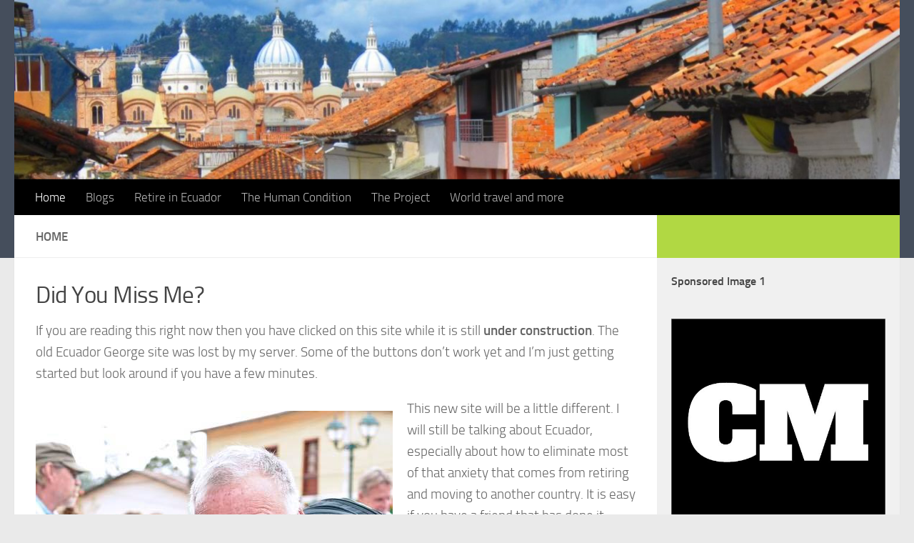

--- FILE ---
content_type: text/css
request_url: http://www.ecuadorgeorge.com/wp-content/uploads/nimble_css/skp__post_page_22.css?ver=1767998988
body_size: 665
content:
[data-sek-module-type=czr_button_module] .sek-module-inner{text-align:center}.nb-loc .sek-module .sek-module-inner .sek-btn{background:#020202;color:#fff;padding:.5em 1em;margin:.5em}.nb-loc .sek-module .sek-module-inner .sek-btn i{margin:0 8px}.nb-loc .sek-module .sek-module-inner .sek-btn:active,.nb-loc .sek-module .sek-module-inner .sek-btn:focus,.nb-loc .sek-module .sek-module-inner .sek-btn:hover{color:#fff;background-color:#282828;text-decoration:none}[data-sek-module-type=czr_button_module] .sek-module-inner .sek-btn:focus,[data-sek-module-type=czr_button_module] .sek-module-inner .sek-btn:hover{text-decoration:none}.sek-btn-inner{display:flex;align-items:center}.sek-btn-inner .sek-btn-text{width:100%;text-align:center}.sek-btn.box-shadow{-webkit-box-shadow:0 3px 8px rgba(0,0,0,.2)!important;box-shadow:0 3px 8px rgba(0,0,0,.2)!important}.sek-btn.box-shadow.push-effect:active{transform:translateY(2px)}.nb-loc .sek-row [data-sek-id="__nimble__6e6fb1b10f28"] .sek-module-inner .sek-btn:hover, .nb-loc .sek-row [data-sek-id="__nimble__6e6fb1b10f28"] .sek-module-inner .sek-btn:focus{background-color:#40.2540.2540.25;}[data-sek-id="__nimble__6e6fb1b10f28"] .sek-module-inner .sek-btn{width:200px;}.nb-loc .sek-row [data-sek-id="__nimble__6e6fb1b10f28"] .sek-module-inner .sek-btn{border-radius:2px;color:#ffffff;}.nb-loc .sek-row [data-sek-id="__nimble__6e6fb1b10f28"] .sek-module-inner{text-align:center;}.nb-loc .sek-row [data-sek-id="__nimble__81d093840d42"] .sek-module-inner .sek-btn:hover, .nb-loc .sek-row [data-sek-id="__nimble__81d093840d42"] .sek-module-inner .sek-btn:focus{background-color:#203229130;}[data-sek-id="__nimble__81d093840d42"] .sek-module-inner .sek-btn{width:200px;}.nb-loc .sek-row [data-sek-id="__nimble__81d093840d42"] .sek-module-inner .sek-btn{background-color:#b1d843;border-radius:2px;padding-top:0.5em;padding-bottom:0.5em;margin-top:0.5em;margin-bottom:0.5em;padding-right:1em;padding-left:1em;color:#000000;}.nb-loc .sek-row [data-sek-id="__nimble__81d093840d42"] .sek-module-inner{text-align:center;}.nb-loc .sek-row [data-sek-id="__nimble__3b870e35c086"] .sek-module-inner .sek-btn:hover, .nb-loc .sek-row [data-sek-id="__nimble__3b870e35c086"] .sek-module-inner .sek-btn:focus{background-color:#40.2540.2540.25;}[data-sek-id="__nimble__3b870e35c086"] .sek-module-inner .sek-btn{width:200px;}.nb-loc .sek-row [data-sek-id="__nimble__3b870e35c086"] .sek-module-inner .sek-btn{border-radius:2px;color:#ffffff;}.nb-loc .sek-row [data-sek-id="__nimble__3b870e35c086"] .sek-module-inner{text-align:center;}.nb-loc .sek-row [data-sek-id="__nimble__139cc567a1a0"] .sek-module-inner .sek-btn:hover, .nb-loc .sek-row [data-sek-id="__nimble__139cc567a1a0"] .sek-module-inner .sek-btn:focus{background-color:#203229130;}[data-sek-id="__nimble__139cc567a1a0"] .sek-module-inner .sek-btn{width:200px;}.nb-loc .sek-row [data-sek-id="__nimble__139cc567a1a0"] .sek-module-inner .sek-btn{background-color:#b1d843;border-radius:2px;color:#000000;}.nb-loc .sek-row [data-sek-id="__nimble__139cc567a1a0"] .sek-module-inner{text-align:center;}.nb-loc .sek-row [data-sek-id="__nimble__12d0b9284764"] .sek-module-inner .sek-btn:hover, .nb-loc .sek-row [data-sek-id="__nimble__12d0b9284764"] .sek-module-inner .sek-btn:focus{background-color:#40.2540.2540.25;}[data-sek-id="__nimble__12d0b9284764"] .sek-module-inner .sek-btn{width:200px;}.nb-loc .sek-row [data-sek-id="__nimble__12d0b9284764"] .sek-module-inner .sek-btn{border-radius:2px;color:#ffffff;}.nb-loc .sek-row [data-sek-id="__nimble__5907c12e6713"] .sek-module-inner .sek-btn:hover, .nb-loc .sek-row [data-sek-id="__nimble__5907c12e6713"] .sek-module-inner .sek-btn:focus{background-color:#203229130;}[data-sek-id="__nimble__5907c12e6713"] .sek-module-inner .sek-btn{width:200px;}.nb-loc .sek-row [data-sek-id="__nimble__5907c12e6713"] .sek-module-inner .sek-btn{background-color:#b1d843;border-radius:2px;color:#000000;}.nb-loc .sek-row [data-sek-id="__nimble__5907c12e6713"] .sek-module-inner{text-align:center;}@media(max-width:767px){.nb-loc .sek-row [data-sek-id="__nimble__12d0b9284764"] .sek-module-inner{text-align:center;}}